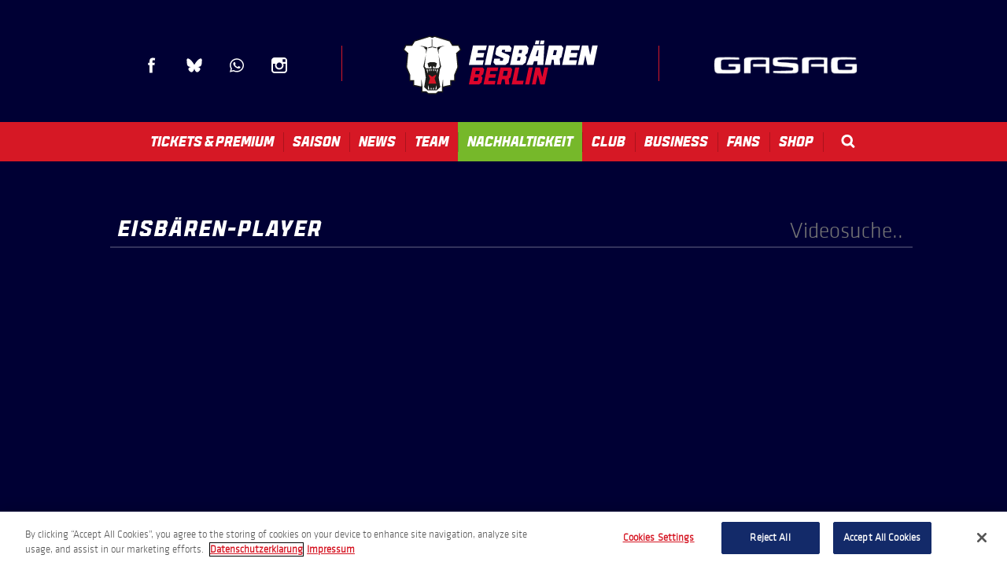

--- FILE ---
content_type: text/html; charset=UTF-8
request_url: https://www.eisbaeren.de/multimedia/detail/eisb-ren-highlight--blake-parlett?offset=23&id=565&context=all
body_size: 11553
content:
<!doctype html>
<!--[if lt IE 7 ]><html lang="de" class="no-js ie6 ie"><![endif]-->
<!--[if IE 7 ]><html lang="de" class="no-js ie7 ie"><![endif]-->
<!--[if (gt IE 9)|!(IE)]><!-->
<html lang="de" class="no-js">
<!--<![endif]-->

<head>
    <script>
    if ( /*@cc_on!@*/ false) {
        document.documentElement.className += ' ie10';
    }
    //detect ie11 by CSS Capability Testing
    if ('msTextCombineHorizontal' != undefined) {

        //add class if userAgent isn't Chrome or Safari
        var ua = navigator.userAgent;
        var chromesafari_check = new RegExp("Safari");
        if (chromesafari_check.exec(ua) != null) {
            var isMSIE = false;
        } else {
            var isMSIE = true;
        }

        if (isMSIE) {
            document.documentElement.className += ' ie11';
        }
    }
    </script>
    <meta charset="utf-8">
    <meta http-equiv="X-UA-Compatible" content="IE=edge">
    <title>Video Gallery | Eisbären Berlin</title>

    
<meta name="author" content="Eisbären Berlin" />
		<meta property="og:title" content="Video Gallery | Eisbären Berlin" />
		<meta property="og:description" content="" />
		<meta property="og:type" content="website" />
		<meta property="og:url" content="https://www.eisbaeren.de/multimedia/detail/eisb-ren-highlight--blake-parlett" />
		<meta property="og:image:width" content="470"/>
		<meta property="og:image:height" content="310"/>
		<meta property="og:image" content="https://www.eisbaeren.de/assets/img/default_thumb.jpg" />
		<meta property="thumbnail" content="https://www.eisbaeren.de/assets/img/default_thumb.jpg" />
		<meta name="twitter:card" content="summary" />
		<meta name="twitter:site" content="@eisbaeren_b" />
		<meta name="twitter:title" content="Video Gallery | Eisbären Berlin" />
		<meta name="twitter:description" content="" />
		<meta name="twitter:image" content="https://www.eisbaeren.de/assets/img/default_thumb.jpg" />
		
		<meta name="viewport" content="width=1200" />


    <link rel="shortcut icon" href="/favicon.ico">
        <link rel="apple-touch-icon" href="/apple-touch-icon.png">
                				    <link rel="stylesheet" media="screen" href="https://www.eisbaeren.de/assets/production/65b4b3036c/css/style.css">
        
    <link rel="stylesheet" media="print" href="https://www.eisbaeren.de/assets/production/65b4b3036c/css/print.css">
        <script>
    var BASE_URL = "https://www.eisbaeren.de/";
    var APPLICATION_URL = "https://www.eisbaeren.de/";
    var S3_BUCKET = "eisbaeren";
    var SHOWTIME_TRANSLATION_ID = "deuDE";
    var FRAMEWORK_ASSETS_PATH = "91273917cc";
    var FRAMEWORK_JS_PATH = "";
    var FRAMEWORK_PATH_TO_JS = "";
    var SITE_S3_URL = "https://www.eisbaeren.de/assets/production/65b4b3036c/";
        var ADMIN_S3_URL = "/assets-showtime/production/9f38887ac5/";
        var _sf_startpt = (new Date()).getTime();
    </script>

        <script src="https://www.eisbaeren.de/assets/production/65b4b3036c/js/libs/modernizr-1.6.min.js"></script>
    
    
    <!-- OneTrust Cookies Consent Notice start for https://www.eisbaeren.de/ -->

<script type="text/javascript" src="https://cdn.cookielaw.org/consent/018fef27-e2f9-721e-a3c7-25028c2ee39d/OtAutoBlock.js" ></script>

<script src="https://cdn.cookielaw.org/scripttemplates/otSDKStub.js" charset="UTF-8" data-domain-script="018fef27-e2f9-721e-a3c7-25028c2ee39d"></script>
<script>
</script>
<!-- OneTrust Cookies Consent Notice end for https://www.eisbaeren.de/ -->
    <!-- Copyright (c) 2000-2023 etracker GmbH. All rights reserved. -->
<!-- This material may not be reproduced, displayed, modified or distributed -->
<!-- without the express prior written permission of the copyright holder. -->
<!-- etracker tracklet 5.0 -->
<script>
    // var et_pagename = "";
    // var et_areas = "";
    // var et_tval = 0;
    // var et_tsale = 0;
    // var et_tonr = "";
    // var et_basket = "";
    </script>
    <script id="_etLoader" charset="UTF-8" data-block-cookies="true" data-secure-code="5dV8xK" src="//code.etracker.com/code/e.js" async></script>
    <!-- etracker tracklet 5.0 end -->
            
    
    
<meta charset="UTF-8">
<meta property="og:image" content="https://www.eisbaeren.de/assets/img/default_thumb_322x322.jpg" />
<meta property="thumbnail" content="https://www.eisbaeren.de/assets/img/default_thumb_322x322.jpg" />
<meta name="viewport" content="width=device-width,initial-scale=1,maximum-scale=1">
<link rel="stylesheet" href="//releases.flowplayer.org/5.5.0/skin/minimalist.css">



	<style type="text/css">
		body{
			background-color:#000034;
		}
	</style>


<style type="text/css">

	.linkTextColor{color:#dddddd}.widgetBackgroundColor{background-color:#dddddd}.widgetHeaderColor{background-color:#dddddd}.widgetBorderColor{border:1px solid #dddddd} .accentColor{color:#dddddd}.primaryColor{color:#dddddd}.secondaryColor{color:#dddddd}.linkTextBackground{background-color:#dddddd}.accentBackground{background-color:#dddddd}.primaryBackground{background-color:#dddddd}.secondaryBackground{background-color:#dddddd}
			header .logo{
				/*width: px;*/
				/*height: px;*/
			}
			.logo {
				background: transparent url(https://www.eisbaeren.de/assets/img/240217_EBB_secondary-logo-2-c92b1f50f3.svg) no-repeat left top;
			}

	</style>

</head>


<body id="video_gallery" class="detail  ">
	<div id="container">
	<div class="floating_slider">
		
</div>

	<header>
		<div class="header_inner">
	<div class="social_icons">
		<ul>
			<li><span><a href="http://www.facebook.com/eisbaeren" class="facebook" title="Facebook" target="_blank">Facebook</a></span></li>
			<li><span><a href="https://bsky.app/profile/eisbaeren.de" class="blue-sky" title="Blue Sky" target="_blank">Blue Sky</a></span></li>
			<!-- <li><span><a href="https://plus.google.com/eisbarenberlin/posts" class="google_plus" title="Google Plus" target="_blank">Google Plus</a></span></li>

			<li><span><a href="https://www.snapchat.com/add/eisbaeren_bln" class="snapchat" title="snapchat" target="_blank">Snapchat</a></span></li> -->

			
			<!-- <li><span><a href="http://www.linkedin.com/company/ehc-eisb-ren-management-gmbh/" class="linkedin" title="LinkedIn" target="_blank">LinkedIn</a></span></li> -->
			<li><span><a href="https://www.whatsapp.com/channel/0029VaCTuoa3bbV0YEoxtW3q" class="whatsapp" title="WhatsApp" target="_blank">WhatsApp</a></span></li>
			<!-- <li><span><a href="http://eisbaerenberlin.tumblr.com" class="tumblr" title="Tumblr" target="_blank">Tumblr</a></span></li> -->
			<li><span><a href="http://instagram.com/eisbaerenberlin" class="instagram" title="Instagram" target="_blank">Instagram</a></span></li>
			
			<!-- <li><span><a href="https://soundcloud.com/user4769464" class="soundcloud" title="soundcloud" target="_blank">Soundcloud</a></span></li> -->

					</ul>
	</div>
	<div class="bar"></div>
	<div class="logo_wrapper">
	<div class="logo">
					<a href="https://www.eisbaeren.de/" title="Eisbären Berlin">Eisbären Berlin</a>
			</div>	
	<div class="logo_text">
		
					<a href="https://www.eisbaeren.de/" title="Eisbären Berlin">Eisbären Berlin</a>
			</div>
</div>	<div class="bar"></div>
	<div class="clearfix toolbar">
		<div class="header_sponsor"></div>
	</div>

</div>

<nav class="">
	<div class="nav-trigger">
		<span id="bars"><i></i></span> <span class="nav-name">Menu</span>
	</div>
	<ul>
																				<li class="page_1  ">
					<a href="https://www.eisbaeren.de/home" class="page_1">Home</a>											<div class="sub">
							<div class="sub_inner">
								<ul>
									<li class="subnav_nav">
										<ul id="subnav_content_1">
											
											<li>
												<a href="https://www.eisbaeren.de/home/eisbaeren_newsletter" class="page_367">Newsletter Anmeldung</a>											</li>

																					</ul>
									</li>

																	</ul>
							</div>
						</div>
									</li>
																							<li class="page_4  ">
					<a href="https://www.eisbaeren.de/tickets" class="page_4">Tickets & Premium</a>											<div class="sub">
							<div class="sub_inner">
								<ul>
									<li class="subnav_nav">
										<ul id="subnav_content_4">
											
											<li>
												<a href="https://www.ticket-onlineshop.com/ols/ehc/?etcc_cu=onsite&etcc_cmp_onsite=Einzeltickets&etcc_med_onsite=WebsiteDropDown" class="gh_page page_17 gh_page_redirect page_17" rel="external" target="_blank">Einzeltickets</a>											</li>

											
											<li>
												<a href="https://www.eisbaeren.de/tickets/dauerkarten" class="page_341">Dauerkarten</a>											</li>

											
											<li>
												<a href="https://www.eisbaeren.de/tickets/hospitality" class="page_50">Premium & VIP</a>											</li>

											
											<li>
												<a href="https://www.eisbaeren.de/tickets/gruppenangebote" class="page_23">Gruppenangebote</a>											</li>

											
											<li>
												<a href="https://www.eisbaeren.de/tickets/warrior-icebox" class="page_587">Warrior Icebox</a>											</li>

											
											<li>
												<a href="https://www.eisbaeren.de/tickets/polar-lounge" class="page_447">Polar Lounge</a>											</li>

											
											<li>
												<a href="https://www.eisbaeren.de/tickets/sportsbar" class="page_615">Sportsbar</a>											</li>

											
											<li>
												<a href="https://www.eisbaeren.de/tickets/gutscheine" class="page_484">Gutscheine</a>											</li>

											
											<li>
												<a href="https://www.eventimsports.de/ols/ehcsupp" class="gh_page page_240 gh_page_redirect page_240" rel="external" target="_blank">Club 1954</a>											</li>

											
											<li>
												<a href="https://www.eisbaeren.de/tickets/uber-arena" class="page_24">Anfahrt</br>Uber Arena</a>											</li>

											
											<li>
												<a href="https://www.eisbaeren.de/tickets/gaestefans" class="page_25">Gästefans</a>											</li>

											
											<li>
												<a href="https://www.eisbaeren.de/tickets/informationen-zu-auswaertstickets-202324" class="page_396">Auswärtstickets</a>											</li>

											
											<li>
												<a href="https://www.eisbaeren.de/tickets/auswaerts" class="page_440">Auswärts mit der Bahn</a>											</li>

																					</ul>
									</li>

									<li class='subnav_content subnav_eventswidget' ></li><li class="subnav_content block1">
<h2>Spielplan</h2>
		<ul>
														<li>
				<h3>23.01.2026				19:30  Uhr</h3>
				<ul>

													<li>Eisbären Berlin <span class="vs_delimiter">vs</span></li>
							<li>ERC Ingolstadt</li>						<li>
							<a href="https://www.ticket-onlineshop.com/ols/ehc/de/ek/channel/shop/areaplan/venue/event/590778?etcc_cu=onsite&etcc_cmp_onsite=EBB_2301&etcc_med_onsite=Spielplan"  target="_blank">Tickets</a>						</li>
				</ul>
			</li>
														<li>
				<h3>25.01.2026				16:30  Uhr</h3>
				<ul>

						<li>Löwen Frankfurt</li>							<li><span class="vs_delimiter">vs</span>
							Eisbären Berlin</li>
													<li>
													</li>
				</ul>
			</li>
			</ul>
</li><li></li><li class='subnav_content subnav_promotionswidget' ><div class="nav_spot_list_image_text_grid" data-width="3" ><h2>List</h2></div></li>								</ul>
							</div>
						</div>
									</li>
																							<li class="page_5  ">
					<a href="https://www.eisbaeren.de/spielplan-tabelle/spielplan" class="page_5">Saison</a>											<div class="sub">
							<div class="sub_inner">
								<ul>
									<li class="subnav_nav">
										<ul id="subnav_content_5">
											
											<li>
												<a href="https://www.eisbaeren.de/spielplan-tabelle/spielplan" class="page_12">Spielplan</a>											</li>

											
											<li>
												<a href="https://www.eisbaeren.de/spielplan-tabelle/ergebnisse" class="page_13">Ergebnisse</a>											</li>

											
											<li>
												<a href="https://www.eisbaeren.de/spielplan-tabelle/tabelle" class="page_14">Tabelle</a>											</li>

											
											<li>
												<a href="https://www.eisbaeren.de/spielplan-tabelle/digitaler-spielplan" class="page_565">Handy-Spielplan</a>											</li>

																					</ul>
									</li>

									<li class='subnav_content subnav_eventswidget' ></li><li class="subnav_content block1">
<h2>Spielplan</h2>
		<ul>
														<li>
				<h3>23.01.2026				19:30  Uhr</h3>
				<ul>

													<li>Eisbären Berlin <span class="vs_delimiter">vs</span></li>
							<li>ERC Ingolstadt</li>						<li>
							<a href="https://www.ticket-onlineshop.com/ols/ehc/de/ek/channel/shop/areaplan/venue/event/590778?etcc_cu=onsite&etcc_cmp_onsite=EBB_2301&etcc_med_onsite=Spielplan"  target="_blank">Tickets</a>						</li>
				</ul>
			</li>
														<li>
				<h3>25.01.2026				16:30  Uhr</h3>
				<ul>

						<li>Löwen Frankfurt</li>							<li><span class="vs_delimiter">vs</span>
							Eisbären Berlin</li>
													<li>
													</li>
				</ul>
			</li>
			</ul>
</li><li class="subnav_content block2">
	<h2>Alle Ergebnisse</h2>
					<ul>
																							<li>
					<h3>18.01.2026					 	 					 </h3>
					<ul>
						<li><div class="text1">Grizzlys Wolfsburg</div><div class="text2">5</div></li>							<li><div class="text1"><span class="vs_delimiter">vs</span>
							Eisbären Berlin</div><div class="text2">2</div></li>
							
					</ul>
				</li>
																							<li>
					<h3>15.01.2026					 	 					 </h3>
					<ul>
						<li><div class="text1">Schwenninger Wild Wings</div><div class="text2">3</div></li>							<li><div class="text1"><span class="vs_delimiter">vs</span>
							Eisbären Berlin</div><div class="text2">5</div></li>
							
					</ul>
				</li>
					</ul>
	</li><li class="subnav_content block3 standings_nav">
	<h2><div class="text1">#</div>
		<div class="text2">Mannschaft</div>
		<div class="text3">SP</div>
		<div class="text4">GP</div>
	</h2>
</li>
<li></li>								</ul>
							</div>
						</div>
									</li>
																							<li class="page_6  ">
					<a href="https://www.eisbaeren.de/aktuelle-nachrichten" class="page_6">News</a>											<div class="sub">
							<div class="sub_inner">
								<ul>
									<li class="subnav_nav">
										<ul id="subnav_content_6">
											
											<li>
												<a href="https://www.eisbaeren.de/aktuelle-nachrichten" class="page_48">Aktuelle Nachrichten</a>											</li>

											
											<li>
												<a href="https://www.eisbaeren.de/aktuelle-nachrichten/trainingszeiten" class="page_26">Trainingszeiten</a>											</li>

											
											<li>
												<a href="https://www.eisbaeren.de/aktuelle-nachrichten/liveticker" class="page_27">Liveticker</a>											</li>

											
											<li>
												<a href="https://www.eisbaeren.de/home/newsletter" class="page_353">Newsletter Anmeldung</a>											</li>

											
											<li>
												<a href="https://eisbaeren.iheft.de/" class="gh_page page_568 gh_page_redirect page_568" rel="external" target="_blank">Digitales Spieltagsheft</a>											</li>

																					</ul>
									</li>

									<li class='subnav_content subnav_news_recent' ><h2>Aktuelle Nachrichten</h2><div><strong>Testspiel in Wolfsburg</strong></div><p>Nach dem Ausw&auml;rtsspiel der Eisb&auml;ren Berlin bei den Augsburger Panthern am Dienstag, den 27. Januar startet die Olympia-Pause der PENNY DEL. Aufgrund der Olympischen Winterspiele 2026 unterbricht&#8230;<br><a href="https://www.eisbaeren.de/news/detail/testspiel-in-wolfsburg" class="more">Weiterlesen</a></p></li><li class='subnav_content subnav_instagram' ></li><li class='subnav_content subnav_promotionswidget' ><div class="nav_spot_list_image_text_grid" data-width="2" ><h2>List</h2><div><a href="https://www.eisbaeren.de/"><img src="https://www.eisbaeren.de/assets/img/251121_GS_OEFFNUNGSZEITEN-a1f79c0c24.png" alt="" /></a><p>
</p> </div></div></li>								</ul>
							</div>
						</div>
									</li>
																							<li class="page_7  ">
					<a href="https://www.eisbaeren.de/team" class="page_7">Team</a>											<div class="sub">
							<div class="sub_inner">
								<ul>
									<li class="subnav_nav">
										<ul id="subnav_content_7">
											
											<li>
												<a href="https://www.eisbaeren.de/players" class="page_64">Spieler</a>											</li>

											
											<li>
												<a href="https://www.eisbaeren.de/team/sportliche-leitung" class="page_65">Sportliche Leitung</a>											</li>

											
											<li>
												<a href="https://www.eisbaeren.de/team/trainer" class="page_125">Trainer</a>											</li>

											
											<li>
												<a href="https://www.eisbaeren.de/team/betreuer" class="page_66">Betreuer</a>											</li>

											
											<li>
												<a href="https://www.eisbaeren.de/team/im-stillen-gedenken" class="page_611">Im stillen Gedenken</a>											</li>

																					</ul>
									</li>

									<li class='subnav_content subnav_roster' ><div class="clearfix"><h2>Torwart</h2><ul><li><strong>1 </strong> <a href="/players/detail/stettmer">Jonas Stettmer</a></li><li><strong>30 </strong> <a href="/players/detail/hildebrand">Jake Hildebrand</a></li><li><strong>35 </strong> <a href="/players/detail/brandt">Anton Brandt</a></li><li><strong>73 </strong> <a href="/players/detail/neisse">Lennart Neiße</a></li></ul></div><div class="clearfix"><h2>Verteidiger</h2><ul><li><strong>4 </strong> <a href="/players/detail/smith">Adam Smith</a></li><li><strong>5 </strong> <a href="/players/detail/reinke">Mitch Reinke</a></li><li><strong>6 </strong> <a href="/players/detail/wissmann">Kai Wissmann</a></li><li><strong>12 </strong> <a href="/players/detail/eric-mik">Eric Mik</a></li><li><strong>18 </strong> <a href="/players/detail/jonas-mueller">Jonas Müller</a></li><li><strong>40 </strong> <a href="/players/detail/geibel">Korbinian Geibel</a></li><li><strong>56 </strong> <a href="/players/detail/niemelaeinen">Markus Niemeläinen</a></li><li><strong>74 </strong> <a href="/players/detail/lancaster">Les Lancaster</a></li><li><strong>75 </strong> <a href="/players/detail/panocha">Norwin Panocha</a></li><li><strong>83 </strong> <a href="/players/detail/kretzschmar">Moritz Kretzschmar</a></li></ul></div><div class="clearfix"><h2>Stürmer</h2><ul><li><strong>9 </strong> <a href="/players/detail/er">Ty Ronning</a></li><li><strong>10 </strong> <a href="/players/detail/bergmann">Lean Bergmann</a></li><li><strong>13 </strong> <a href="/players/detail/khodorenko">Patrick Khodorenko</a></li><li><strong>17 </strong> <a href="/players/detail/jean-sebastien_dea">Jean-Sébastien Dea</a></li><li><strong>21 </strong> <a href="/players/detail/wiederer">Manuel Wiederer</a></li><li><strong>23 </strong> <a href="/players/detail/byron">Blaine Byron</a></li><li><strong>33 </strong> <a href="/players/detail/leden">Matěj Leden</a></li><li><strong>37 </strong> <a href="/players/detail/vikingstad">Markus Vikingstad</a></li><li><strong>38 </strong> <a href="/players/detail/veilleux">Yannick Veilleux</a></li><li><strong>43 </strong> <a href="/players/detail/eder-a">Andreas Eder</a></li><li><strong>52 </strong> <a href="/players/detail/nieleck">Lennard Nieleck</a></li></ul><ul><li><strong>77 </strong> <a href="/players/detail/eric-hoerdler">Eric Hördler</a></li><li><strong>92 </strong> <a href="/players/detail/marcel-noebls">Marcel Noebels</a></li><li><strong>93 </strong> <a href="/players/detail/pfoederl">Leonhard Pföderl</a></li><li><strong>94 </strong> <a href="/players/detail/kirk">Liam Kirk</a></li><li><strong>95 </strong> <a href="/players/detail/tiffels">Frederik Tiffels</a></li></ul></div></li>								</ul>
							</div>
						</div>
									</li>
																							<li class="page_553   is-green">
					<a href="https://www.eisbaeren.de/nachhaltigkeit" class="page_553">Nachhaltigkeit</a>											<div class="sub">
							<div class="sub_inner">
								<ul>
									<li class="subnav_nav">
										<ul id="subnav_content_553">
											
											<li>
												<a href="https://www.eisbaeren.de/nachhaltigkeit/nachhaltigkeits-news" class="page_555">Nachhaltigkeits-News</a>											</li>

											
											<li>
												<a href="https://www.uber-arena.de/csr-nachhaltigkeit" class="gh_page page_556 gh_page_redirect page_556" rel="external" target="_blank">AEG-Nachhaltigkeit</a>											</li>

											
											<li>
												<a href="https://www.del4.de/" class="gh_page page_557 gh_page_redirect page_557" rel="external" target="_blank">DEL-Nachhaltigkeit</a>											</li>

											
											<li>
												<a href="https://www.gasag.de/magazin/nachhaltig?page=1" class="gh_page page_558 gh_page_redirect page_558" rel="external" target="_blank">GASAG-Nachhaltigkeit</a>											</li>

																					</ul>
									</li>

									<li class='subnav_content subnav_promotionswidget' ><div class="nav_spot_list" data-width="2" ><h2>Menü</h2><div><a href="https://www.eisbaeren.de/"><img src="https://www.eisbaeren.de/assets/img/230801_240x105_nachhaltigkeit2-7a3f8e2bf8.png" alt="" /></a><p>Unser Nachhaltigkeits-Logo
</p> </div></div></li>								</ul>
							</div>
						</div>
									</li>
																							<li class="page_9  ">
					<a href="https://www.eisbaeren.de/club/geschichte" class="page_9">Club</a>											<div class="sub">
							<div class="sub_inner">
								<ul>
									<li class="subnav_nav">
										<ul id="subnav_content_9">
											
											<li>
												<a href="https://www.eisbaeren.de/club/geschichte" class="page_30">Geschichte</a>											</li>

											
											<li>
												<a href="https://www.eisbaeren.de/club/geschaeftsstelle" class="page_31">Geschäftsstelle</a>											</li>

											
											<li>
												<a href="https://www.eisbaeren.de/club/charity" class="page_369">Charity</a>											</li>

											
											<li>
												<a href="https://www.eisbaeren.de/club/club1954" class="page_33">CLUB 1954</a>											</li>

											
											<li>
												<a href="https://www.eisbaeren.de/club/eisbaeren-juniors" class="page_34">Eisbären Juniors</a>											</li>

											
											<li>
												<a href="https://www.eisbaeren.de/club/kontakt" class="page_35">Kontakt</a>											</li>

											
											<li>
												<a href="https://www.eisbaeren.de/club/jobs" class="page_155">Jobs</a>											</li>

											
											<li>
												<a href="https://www.eisbaeren.de/multimedia" class="page_559">Eisbaeren-TV-Übersicht</a>											</li>

											
											<li>
												<a href="https://www.eisbaeren.de/club/die-eisbaeren-bei-magentasport-1" class="page_560">Die Eisbären bei Magenta Sport</a>											</li>

																					</ul>
									</li>

									<li class='subnav_content subnav_textarea' ><div class="textarea_subnav"><h4>Anschrift</h4>

<p>EHC Eisb&auml;ren Management GmbH<br />
Uber Platz 2<br />
10243 Berlin</p>

<p><strong>Tel: 030 / 97 18 40 40</strong></p>
<!--<p>Montag bis Donnerstag<br />
10:00 - 13:00 Uhr<br />
<strong>Tickethotline:<br />
030 / 97 18 40 40</strong></p>--></div></li><li class='subnav_content subnav_link' ><h2>Uber Arena</h2><ul class="linked_list"><li><a href="https://www.uber-arena.de/events-tickets"  target="_blank">Veranstaltungen</a></li><li><a href="https://www.uber-arena.de/events-tickets/vorverkaufsstelle"  target="_blank">Vorverkaufsstelle</a></li><li><a href="https://www.uber-arena.de/mediabox"  target="_blank">Mediabox</a></li><li><a href="https://www.eisbaeren.de/tickets/uber-arena">Anfahrt</a></li><li><a href="https://www.uber-arena.de/hotels"  target="_blank">Hotel</a></li><li><a href="https://www.uber-arena.de/engagement"  target="_blank">Engagement</a></li></ul></li><li class='subnav_content subnav_link' ><h2>Der Club</h2><ul class="linked_list"><li><a href="https://www.eisbaeren.de/team">Das Eisbären-Team</a></li><li><a href="https://www.eisbaeren.de/club/geschichte">Erfolge</a></li><li><a href="https://www.eisbaeren.de/aktuelle-nachrichten/trainingszeiten">Trainingszeiten</a></li><li><a href="https://www.eisbaeren-shop.de/"  target="_blank">Merchandising</a></li><li><a href="https://www.eisbaeren.de/home/newsletter">Newsletter</a></li></ul></li>								</ul>
							</div>
						</div>
									</li>
																							<li class="page_32  ">
					<a href="https://www.eisbaeren.de/partner" class="page_32">Business</a>											<div class="sub">
							<div class="sub_inner">
								<ul>
									<li class="subnav_nav">
										<ul id="subnav_content_32">
											
											<li>
												<a href="https://www.eisbaeren.de/partner/hauptsponsor" class="page_331">Hauptsponsor</a>											</li>

											
											<li>
												<a href="https://www.eisbaeren.de/partner" class="page_333">Partner</a>											</li>

											
											<li>
												<a href="https://www.eisbaeren.de/partner/sponsorenteam" class="page_344">Sponsorenteam</a>											</li>

											
											<li>
												<a href="https://www.eisbaeren.de/home/partnerships" class="page_409">Partner werden</a>											</li>

											
											<li>
												<a href="https://www.eisbaeren.de/tickets/ei-promotion" class="page_596">Ei-Promotion</a>											</li>

																					</ul>
									</li>

									<li class='subnav_content subnav_textarea' ><div class="textarea_subnav"><h4>Kontakt</h4>

<p><strong>Nico Pyka</strong><br />
Senior Director Partnerships &amp; Sales<br />
Tel.: +49 30 97 18 40 46<br />
E-Mail: <a href="mailto:n.pyka@eisbaeren.de">n.pyka@eisbaeren.de</a></p>
</div></li><li class='subnav_content subnav_textarea' ><div class="textarea_subnav"><h4>Kontakt</h4>
<p><strong>Paul Sch&uuml;&szlig;ler</strong><br />
Manager Sponsorship Sales<br />
Tel.: +49 30 97 18 40 25<br />
E-Mail: <a href="mailto:p.schuessler@eisbaeren.de">p.schuessler@eisbaeren.de</a></p>

<p><strong>Dominik Mainka</strong><br />
Manager Sponsorship Sales<br />
Tel.: +49 30 97 18 40 14<br />
E-Mail: <a href="mailto:d.mainka@eisbaeren.de">d.mainka@eisbaeren.de</a></p>
</div></li><li class='subnav_content subnav_promotionswidget' ><div class="nav_spot_list" data-width="2" ><h2>Ansprechpartner</h2><div><a href="https://www.eisbaeren.de/home/partnerships"><img src="https://www.eisbaeren.de/assets/img/240708_240x105_GP_WILLKOMMEN-ecd1b28aab.png" alt="" /></a><p>Jetzt Partner werden!&nbsp;
</p> </div></div></li>								</ul>
							</div>
						</div>
									</li>
																							<li class="page_10  ">
					<a href="https://www.eisbaeren.de/fans/fanwettbewerbe" class="page_10">Fans</a>											<div class="sub">
							<div class="sub_inner">
								<ul>
									<li class="subnav_nav">
										<ul id="subnav_content_10">
											
											<li>
												<a href="https://www.eisbaeren.de/fans/eisbaeren-social-media" class="page_576">Eisbären-Social Media</a>											</li>

											
											<li>
												<a href="https://www.eisbaeren.de/fans/eisbaeren-kids-club" class="page_37">Eisbären Kids Club</a>											</li>

											
											<li>
												<a href="https://www.eisbaeren.de/fans/fanwettbewerbe" class="page_206">Fanwettbewerbe</a>											</li>

											
											<li>
												<a href="https://www.eisbaeren.de/fans/pausenspiele" class="page_410">Pausenspiele</a>											</li>

											
											<li>
												<a href="https://www.eisbaeren.de/fans/fanmittler" class="page_451">FanMittler</a>											</li>

											
											<li>
												<a href="https://www.twitch.tv/shutoutradio" class="gh_page page_566 gh_page_redirect page_566" rel="external" target="_blank">Eisbärenradio</a>											</li>

											
											<li>
												<a href="https://www.ebay.de/usr/ehc_eisbaeren_management_gmbh" class="gh_page page_562 gh_page_redirect page_562" rel="external" target="_blank">Eisbären-Auktionen</a>											</li>

											
											<li>
												<a href="https://www.eisbaeren.de/assets/doc/240919_Stadionguide_2024-2025-d5d54d6107.pdf" class="gh_page page_590 gh_page_redirect page_590" rel="external" target="_blank">Stadionguide</br>2024-25</a>											</li>

																					</ul>
									</li>

									<li class='subnav_content subnav_news_fan' ></li><li class='subnav_content subnav_textarea' ><div class="textarea_subnav"><h4>Fan-Kontakt</h4>

<p><strong>Holger &quot;Holli&quot; Wende</strong><br />
Fanbeauftragter<br />
Tel.: +49 151 56158990<br />
E-Mail: <a href="mailto:h.wende@eisbaeren.de">h.wende@eisbaeren.de</a></p>

<p><strong>Florian &quot;Flo&quot; Eckart</strong><br />
Fanbetreuer<br />
Tel.: +49 172 2463569<br />
E-Mail: <a href="mailto:f.eckart@eisbaeren.de">f.eckart@eisbaeren.de</a></p>
</div></li><li class='subnav_content subnav_promotionswidget' ><div class="nav_spot_list" data-width="3" ><h2>Eisbären Kids Club / Bully#01</h2><div><a href="https://www.eisbaeren.de/fans/eisbaeren-kids-club"><img src="https://www.eisbaeren.de/assets/img/240625_240x105_KIDS-CLUB-8984827e63.png" alt="" /></a><p></p> </div><div><a href="https://www.eisbaeren.de/fans/bully01"><img src="https://www.eisbaeren.de/assets/img/240625_240x105_BULLY01-c3619142e9.png" alt="" /></a><p></p> </div></div></li><li class='subnav_content subnav_promotionswidget' ><div class="nav_spot_list_image_only_grid" data-width="2" ><h2>Live</h2><div><a href="https://www.eisbaeren.de/aktuelle-nachrichten/liveticker"><img src="https://www.eisbaeren.de/assets/img/240624_170x100_LIVETICKER-f8897abe7d.png" alt="" /></a><p></p> </div><div><a href="https://www.hockeyweb.de"  target="_blank"><img src="https://www.eisbaeren.de/assets/img/240821_170x100_Hockeyweb-eb28b7e304.png" alt="" /></a><p></p> </div></div></li>								</ul>
							</div>
						</div>
									</li>
																							<li class="page_11  ">
					<a href="https://www.eisbaeren.de/shop" class="page_11">Shop</a>											<div class="sub">
							<div class="sub_inner">
								<ul>
									<li class="subnav_nav">
										<ul id="subnav_content_11">
											
											<li>
												<a href="http://www.eisbaeren-shop.de" class="gh_page page_40 gh_page_redirect page_40" rel="external" target="_blank">Eisbären-Fanartikel</a>											</li>

											
											<li>
												<a href="https://www.eisbaeren.de/shop/der-fanshop-in-berlin" class="page_42">Die Fanshops</br>in Berlin</a>											</li>

																					</ul>
									</li>

									<li class='subnav_content subnav_promotionswidget' ><div class="nav_spot_list_image_text_grid" data-width="2" ><h2>List</h2><div><a href="https://www.eisbaeren-strom.de/?utm_source=eisbaeren&utm_medium=koop&utm_campaign=0724_eisbaeren_shopteaser&utm_term=&utm_content=eisbaeren_shopteaser"  target="_blank"><img src="https://www.eisbaeren.de/assets/img/240726_Teaser_Shop_EHC_website-d6672e6ab4.jpg" alt="" /></a><p>Jetzt Fan-Geschenk und Siegerbonus sichern.
</p> </div><div><a href="https://www.eisbaeren-shop.de"  target="_blank"><img src="https://www.eisbaeren.de/assets/img/240708_240x105_ONLINESHOP-56860dc89b.png" alt="" /></a><p>Der offizielle Onlineshop f&uuml;r Eisb&auml;ren-Fanartikel...
</p> </div><div><a href="https://www.eisbaeren.de/shop"><img src="https://www.eisbaeren.de/assets/img/240708_240x105_TEAMSTORE-dbd80c4695.png" alt="" /></a><p>Montag bis Sonntag: 10 - 19 Uhr
</p> </div></div></li>								</ul>
							</div>
						</div>
									</li>
							<li class="nav_search_li">
			<div class="nav_search_wrapper"><a class="nav_search" href="/search" title="search">Search</a></div>
			<div class="sub">
				<div class="sub_inner">
					<div class="search_extended">
						<form action="https://www.eisbaeren.de/search" id="cse-search-box">
	<div>
		<input type="text" name="term" size="31" placeholder="Suche..."/>
		<button type="submit">Los</button>
	</div>
</form>					</div>
				</div>
			</div>
		</li>
	</ul>
	<div class="nav_backdrop">
	</div>
</nav>	</header>
	
			<div id="layout">
			<div id="content" class="clearfix">
				<div class="masonry">
	<div class="full players_list">
		<div class="full_column">
			<h2 class="content_item layout_title_white" data-width="3">
				Eisbären-Player				<span class="search_videos">
					<form action="/multimedia/search">
						<input name="q" type="text" placeholder="Videosuche..">

					</form>
				</span>
			</h2>

			<div class="masonry_wrapper clearfix">
									<div class="slide content_item  video_container" >
						<div class="label">
							Eisbären-Highlight: Blake Parlett						</div>
													<iframe class="youtube_player" src="https://www.youtube.com/embed/W-NWDzpF0jc" width='100%' height='418px' border="0"></iframe>
											</div>
					<div class="widget_inner" style="opacity:1;">
						<p><p>Das dritte Saisontor von Blake Parlett war gleichzeitig das spielentscheidende Tor beim 3:1-Heimsieg der Eisb&auml;ren gegen Iserlohn. Und, es war ein Powerplaytreffer...</p>
</p>
					</div>
				
				<a name="video_list"></a>

				<div class="category_list video_nav">
				
					<div class="nav">
						<ul>
						<li class=" ">
							<a href="/multimedia" class="nav_list ">
								Alle Videos
							</a>
						</li>
							<li class=" ">
								<a href="/multimedia/category/highlights" class="nav_list ">
									Highlights
								</a>
							</li>
							<li class=" ">
								<a href="/multimedia/category/spielberichte" class="nav_list ">
									Spielberichte
								</a>
							</li>
							<li class=" ">
								<a href="/multimedia/category/speieler" class="nav_list ">
									Spieler
								</a>
							</li>
							<li class=" ">
								<a href="/multimedia/category/interviews" class="nav_list ">
									Interviews
								</a>
							</li>
							<li class=" ">
								<a href="/multimedia/category/spots" class="nav_list ">
									Spots
								</a>
							</li>
							<li class=" ">
								<a href="/multimedia/category/pressekonferenz" class="nav_list ">
									Pressekonferenz
								</a>
							</li>
						</ul>
					</div>
				</div>

				<div class="col5of5 content_item media_item ">
	<div class="widget_inner noBleed">
		<div class="thumb">
			<a href="/multimedia/detail/eisb-ren-highlight--nick-petersen?offset=23&id=646&context=all">
				<img src="https://www.eisbaeren.de/assets/img/Bildschirmfoto-2018-04-06-um-15.35.01-3c9fc14eb6.t.png"/>			</a>
		</div>
		<div class="info">
			<a href="/multimedia/detail/eisb-ren-highlight--nick-petersen?offset=23&id=646&context=all">
				Eisbären-Highlight: Nick Petersen			</a>
		</div>
	</div>
</div><div class="col5of5 content_item media_item ">
	<div class="widget_inner noBleed">
		<div class="thumb">
			<a href="/multimedia/detail/eisb-ren-berlin---thomas-sabo-ice-tigers--02-04-18--pk?offset=23&id=645&context=all">
				<img src="https://www.eisbaeren.de/assets/img/Bildschirmfoto-2018-04-03-um-11.17.17-a5663241b1.t.png"/>			</a>
		</div>
		<div class="info">
			<a href="/multimedia/detail/eisb-ren-berlin---thomas-sabo-ice-tigers--02-04-18--pk?offset=23&id=645&context=all">
				Eisbären Berlin - Thomas Sabo Ice Tigers, 02.04.18, PK			</a>
		</div>
	</div>
</div><div class="col5of5 content_item media_item ">
	<div class="widget_inner noBleed">
		<div class="thumb">
			<a href="/multimedia/detail/eisb-ren-berlin---thomas-sabo-ice-tigers--02-04-18--baxmann?offset=23&id=644&context=all">
				<img src="https://www.eisbaeren.de/assets/img/180402_Baxmann-bfcacabfb6.t.jpg"/>			</a>
		</div>
		<div class="info">
			<a href="/multimedia/detail/eisb-ren-berlin---thomas-sabo-ice-tigers--02-04-18--baxmann?offset=23&id=644&context=all">
				Eisbären Berlin - Thomas Sabo Ice Tigers, 02.04.18, Baxmann			</a>
		</div>
	</div>
</div><div class="col5of5 content_item media_item ">
	<div class="widget_inner noBleed">
		<div class="thumb">
			<a href="/multimedia/detail/eisb-ren-berlin---thomas-sabo-ice-tigers--02-04-18--petersen?offset=23&id=643&context=all">
				<img src="https://www.eisbaeren.de/assets/img/180402_Petersen-5484a20bdc.t.jpg"/>			</a>
		</div>
		<div class="info">
			<a href="/multimedia/detail/eisb-ren-berlin---thomas-sabo-ice-tigers--02-04-18--petersen?offset=23&id=643&context=all">
				Eisbären Berlin - Thomas Sabo Ice Tigers, 02.04.18, Petersen			</a>
		</div>
	</div>
</div><div class="col5of5 content_item media_item ">
	<div class="widget_inner noBleed">
		<div class="thumb">
			<a href="/multimedia/detail/eisb-ren-highlight--petri-vehanen?offset=23&id=642&context=all">
				<img src="https://www.eisbaeren.de/assets/img/Bildschirmfoto-2018-04-03-um-10.45.26-7f8e5af04e.t.png"/>			</a>
		</div>
		<div class="info">
			<a href="/multimedia/detail/eisb-ren-highlight--petri-vehanen?offset=23&id=642&context=all">
				Eisbären-Highlight: Petri Vehanen			</a>
		</div>
	</div>
</div><div class="col5of5 content_item media_item ">
	<div class="widget_inner noBleed">
		<div class="thumb">
			<a href="/multimedia/detail/im-kurzinterview--jens-baxmann?offset=23&id=641&context=all">
				<img src="https://www.eisbaeren.de/assets/img/Bildschirmfoto-2018-04-03-um-10.40.22-5ddb139cbb.t.png"/>			</a>
		</div>
		<div class="info">
			<a href="/multimedia/detail/im-kurzinterview--jens-baxmann?offset=23&id=641&context=all">
				Im Kurzinterview: Jens Baxmann			</a>
		</div>
	</div>
</div><div class="col5of5 content_item media_item ">
	<div class="widget_inner noBleed">
		<div class="thumb">
			<a href="/multimedia/detail/eisb-ren-highlight--louis-marc-aubry?offset=23&id=640&context=all">
				<img src="https://www.eisbaeren.de/assets/img/Bildschirmfoto-2018-04-03-um-10.32.15-6737165fa5.t.png"/>			</a>
		</div>
		<div class="info">
			<a href="/multimedia/detail/eisb-ren-highlight--louis-marc-aubry?offset=23&id=640&context=all">
				Eisbären-Highlight: Louis-Marc Aubry			</a>
		</div>
	</div>
</div><div class="col5of5 content_item media_item ">
	<div class="widget_inner noBleed">
		<div class="thumb">
			<a href="/multimedia/detail/eisb-ren-berlin---thomas-sabo-ice-tigers--hf1---29-03-18--pk?offset=23&id=639&context=all">
				<img src="https://www.eisbaeren.de/assets/img/180329_PK-94ec21f9e5.t.jpg"/>			</a>
		</div>
		<div class="info">
			<a href="/multimedia/detail/eisb-ren-berlin---thomas-sabo-ice-tigers--hf1---29-03-18--pk?offset=23&id=639&context=all">
				Eisbären Berlin - Thomas Sabo Ice Tigers (HF1), 29.03.18, PK			</a>
		</div>
	</div>
</div><div class="col5of5 content_item media_item ">
	<div class="widget_inner noBleed">
		<div class="thumb">
			<a href="/multimedia/detail/eisb-ren-berlin---thomas-sabo-ice-tigers--29-03-18--hf1---oppenheimer?offset=23&id=638&context=all">
				<img src="https://www.eisbaeren.de/assets/img/180329_Oppenheimer-e4530d2bd5.t.jpg"/>			</a>
		</div>
		<div class="info">
			<a href="/multimedia/detail/eisb-ren-berlin---thomas-sabo-ice-tigers--29-03-18--hf1---oppenheimer?offset=23&id=638&context=all">
				Eisbären Berlin - Thomas Sabo Ice Tigers, 29.03.18 (HF1), Oppenheimer			</a>
		</div>
	</div>
</div><div class="col5of5 content_item media_item ">
	<div class="widget_inner noBleed">
		<div class="thumb">
			<a href="/multimedia/detail/eisb-ren-berlin---thomas-sabo-ice-tigers--29-03-18--hf1---jamie-macqueen?offset=23&id=637&context=all">
				<img src="https://www.eisbaeren.de/assets/img/180329_MacQueen-c5897d1a51.t.jpg"/>			</a>
		</div>
		<div class="info">
			<a href="/multimedia/detail/eisb-ren-berlin---thomas-sabo-ice-tigers--29-03-18--hf1---jamie-macqueen?offset=23&id=637&context=all">
				Eisbären Berlin - Thomas Sabo Ice Tigers, 29.03.18 (HF1), MacQueen			</a>
		</div>
	</div>
</div><div class="col5of5 content_item media_item ">
	<div class="widget_inner noBleed">
		<div class="thumb">
			<a href="/multimedia/detail/andr--rankel-im-eisb-ren-gespr-ch?offset=23&id=636&context=all">
				<img src="https://www.eisbaeren.de/assets/img/Bildschirmfoto-2018-03-31-um-10.04.57-da0fde7704.t.png"/>			</a>
		</div>
		<div class="info">
			<a href="/multimedia/detail/andr--rankel-im-eisb-ren-gespr-ch?offset=23&id=636&context=all">
				André Rankel im Eisbären-Gespräch			</a>
		</div>
	</div>
</div><div class="col5of5 content_item media_item ">
	<div class="widget_inner noBleed">
		<div class="thumb">
			<a href="/multimedia/detail/marco-sturm-im-eisb-ren-gespr-ch?offset=23&id=635&context=all">
				<img src="https://www.eisbaeren.de/assets/img/Bildschirmfoto-2018-03-31-um-09.57.34-51614adf02.t.png"/>			</a>
		</div>
		<div class="info">
			<a href="/multimedia/detail/marco-sturm-im-eisb-ren-gespr-ch?offset=23&id=635&context=all">
				Marco Sturm im Eisbären-Gespräch			</a>
		</div>
	</div>
</div><div class="col5of5 content_item media_item ">
	<div class="widget_inner noBleed">
		<div class="thumb">
			<a href="/multimedia/detail/eisb-ren-highlight--marcel-noebels?offset=23&id=634&context=all">
				<img src="https://www.eisbaeren.de/assets/img/Bildschirmfoto-2018-03-31-um-09.53.38-ab360d2bc5.t.png"/>			</a>
		</div>
		<div class="info">
			<a href="/multimedia/detail/eisb-ren-highlight--marcel-noebels?offset=23&id=634&context=all">
				Eisbären-Highlight: Marcel Noebels			</a>
		</div>
	</div>
</div><div class="col5of5 content_item media_item ">
	<div class="widget_inner noBleed">
		<div class="thumb">
			<a href="/multimedia/detail/eisb-ren-highlight--rihards-bukarts?offset=23&id=633&context=all">
				<img src="https://www.eisbaeren.de/assets/img/Bildschirmfoto-2018-03-26-um-09.29.10-60bd08440a.t.png"/>			</a>
		</div>
		<div class="info">
			<a href="/multimedia/detail/eisb-ren-highlight--rihards-bukarts?offset=23&id=633&context=all">
				Eisbären-Highlight: Rihards Bukarts			</a>
		</div>
	</div>
</div><div class="col5of5 content_item media_item ">
	<div class="widget_inner noBleed">
		<div class="thumb">
			<a href="/multimedia/detail/eisb-ren-berlin---grizzlys-wolfsburg--23-03-18--vf5---pk?offset=23&id=632&context=all">
				<img src="https://www.eisbaeren.de/assets/img/180323_PK-ba069cf413.t.jpg"/>			</a>
		</div>
		<div class="info">
			<a href="/multimedia/detail/eisb-ren-berlin---grizzlys-wolfsburg--23-03-18--vf5---pk?offset=23&id=632&context=all">
				Eisbären Berlin - Grizzlys Wolfsburg, 23.03.18 (VF5), PK			</a>
		</div>
	</div>
</div>
				<div class="paging video_paging">
					<div class="nav">
						<div class="record">
							Seite 24 von 66						</div>
						<div class="pages">
																								<a href="/multimedia/?offset=0#video_list">1</a>
																																	<a href="/multimedia/?offset=1#video_list">2</a>
																																	<a href="/multimedia/?offset=2#video_list">3</a>
																																	<a href="/multimedia/?offset=3#video_list">4</a>
																																	<a href="/multimedia/?offset=4#video_list">5</a>
																																	<a href="/multimedia/?offset=5#video_list">6</a>
																																	<a href="/multimedia/?offset=6#video_list">7</a>
																																	<a href="/multimedia/?offset=7#video_list">8</a>
																																	<a href="/multimedia/?offset=8#video_list">9</a>
																																	<a href="/multimedia/?offset=9#video_list">10</a>
																																	<a href="/multimedia/?offset=10#video_list">11</a>
																																	<a href="/multimedia/?offset=11#video_list">12</a>
																																	<a href="/multimedia/?offset=12#video_list">13</a>
																																	<a href="/multimedia/?offset=13#video_list">14</a>
																																	<a href="/multimedia/?offset=14#video_list">15</a>
																																	<a href="/multimedia/?offset=15#video_list">16</a>
																																	<a href="/multimedia/?offset=16#video_list">17</a>
																																	<a href="/multimedia/?offset=17#video_list">18</a>
																																	<a href="/multimedia/?offset=18#video_list">19</a>
																																	<a href="/multimedia/?offset=19#video_list">20</a>
																																	<a href="/multimedia/?offset=20#video_list">21</a>
																																	<a href="/multimedia/?offset=21#video_list">22</a>
																																	<a href="/multimedia/?offset=22#video_list">23</a>
																																	<strong>24</strong>
																																<a href="/multimedia/?offset=24#video_list">25</a>
																																	<a href="/multimedia/?offset=25#video_list">26</a>
																																	<a href="/multimedia/?offset=26#video_list">27</a>
																																	<a href="/multimedia/?offset=27#video_list">28</a>
																																	<a href="/multimedia/?offset=28#video_list">29</a>
																																	<a href="/multimedia/?offset=29#video_list">30</a>
																																	<a href="/multimedia/?offset=30#video_list">31</a>
																																	<a href="/multimedia/?offset=31#video_list">32</a>
																																	<a href="/multimedia/?offset=32#video_list">33</a>
																																	<a href="/multimedia/?offset=33#video_list">34</a>
																																	<a href="/multimedia/?offset=34#video_list">35</a>
																																	<a href="/multimedia/?offset=35#video_list">36</a>
																																	<a href="/multimedia/?offset=36#video_list">37</a>
																																	<a href="/multimedia/?offset=37#video_list">38</a>
																																	<a href="/multimedia/?offset=38#video_list">39</a>
																																	<a href="/multimedia/?offset=39#video_list">40</a>
																																	<a href="/multimedia/?offset=40#video_list">41</a>
																																	<a href="/multimedia/?offset=41#video_list">42</a>
																																	<a href="/multimedia/?offset=42#video_list">43</a>
																																	<a href="/multimedia/?offset=43#video_list">44</a>
																																	<a href="/multimedia/?offset=44#video_list">45</a>
																																	<a href="/multimedia/?offset=45#video_list">46</a>
																																	<a href="/multimedia/?offset=46#video_list">47</a>
																																	<a href="/multimedia/?offset=47#video_list">48</a>
																																	<a href="/multimedia/?offset=48#video_list">49</a>
																																	<a href="/multimedia/?offset=49#video_list">50</a>
																																	<a href="/multimedia/?offset=50#video_list">51</a>
																																	<a href="/multimedia/?offset=51#video_list">52</a>
																																	<a href="/multimedia/?offset=52#video_list">53</a>
																																	<a href="/multimedia/?offset=53#video_list">54</a>
																																	<a href="/multimedia/?offset=54#video_list">55</a>
																																	<a href="/multimedia/?offset=55#video_list">56</a>
																																	<a href="/multimedia/?offset=56#video_list">57</a>
																																	<a href="/multimedia/?offset=57#video_list">58</a>
																																	<a href="/multimedia/?offset=58#video_list">59</a>
																																	<a href="/multimedia/?offset=59#video_list">60</a>
																																	<a href="/multimedia/?offset=60#video_list">61</a>
																																	<a href="/multimedia/?offset=61#video_list">62</a>
																																	<a href="/multimedia/?offset=62#video_list">63</a>
																																	<a href="/multimedia/?offset=63#video_list">64</a>
																																	<a href="/multimedia/?offset=64#video_list">65</a>
																																	<a href="/multimedia/?offset=65#video_list">66</a>
																						</div>
					</div>
				</div>

			</div>
		</div>
	</div>
</div>
																
			</div>

		</div>
		<div class="calendar-container">
			<div class="close-calendario" >X SCHLIEßEN</div>
<div id="calendario" class="calendario box" data-options="overlay_slide">
    <div class="cal-intro">
       <div class="clear"></div>
    </div>
    <div class="cal-wrap">
        <div id="cal-inner" class="cal-inner">

            <div class="cal-header clearfix">
                <div class="cal-controls">
                    <span id="cal-prev" class="cal-prev fa fa-angle-left" data-direction="prev"></span>
                    <span id="cal-next" class="cal-next fa fa-angle-right" data-direction="next"></span>
                </div>
                <h2 id="cal-month" class="cal-month"></h2>
            </div>
            <div id="calendar" class="fc-calendar-container"></div>
            <div class="tooltip"></div>

        </div>
        <div class="modal hide fade" id="myModal" tabindex="-1" role="dialog" aria-labelledby="myModalLabel" aria-hidden="true">
            <span class="close" data-dismiss="modal">X</span>
            <div class="modal-dialog">
                <div class="modal-content">
                    <div class="modal-body"></div>
                </div>
            </div>
        </div>

    </div>

</div>
 <div class="key">
        <div class="val1">Heimspiel</div>
        <div class="val2">Auswärtsspiel</div>
        <div class="val3">Events</div>
    </div>		</div>
		
													<div class="adserver_bottom">
				<!-- Start GPT Async Tag -->
<script async='async' src='https://www.googletagservices.com/tag/js/gpt.js' type="text/plain" class="optanon-category-C0004"></script>
<script type="text/plain" class="optanon-category-C0004">
  var gptadslots = [];
  var googletag = googletag || {cmd:[]};
</script>
<script type="text/plain" class="optanon-category-C0004">
  googletag.cmd.push(function() {
    //Adslot 1 declaration
    gptadslots.push(googletag.defineSlot('/319877249/eisbaeren.de/Multimedia', [[728,90]], 'div-gpt-ad-96441-1')
                             .addService(googletag.pubads()));

    googletag.pubads().enableSingleRequest();
    googletag.enableServices();
  });
</script>
<!-- End GPT Async Tag -->

<!-- Async AdSlot 1 for Ad unit 'eisbaeren.de/Multimedia' ### Size: [[728,90]] -->
<!-- Adslot's refresh function: googletag.pubads().refresh([gptadslots[0]]) -->
<div id='div-gpt-ad-96441-1'>
  <script type="text/plain" class="optanon-category-C0004">
    googletag.cmd.push(function() { googletag.display('div-gpt-ad-96441-1'); });
  </script>
</div>
<!-- End AdSlot 1 -->			</div>
								
		<footer class="footer">
			<div class="footer_holder clearfix">

	
	<div class="sponsor_wrapper">
			<div class="sponsors">
		<ul>
				<li class="sponsor_0">
				<a href="https://www.eisbaeren.de/club/partner" title=""><img src="https://www.eisbaeren.de/assets/img/sponsorenbox_august-2025_1000x326-ecd389bc84.png" alt="" /></a>			</li>
				</ul>
	</div>
	</div>

</div>

<div class="global_footer">
	<div class="footer_inner">
		<p>
			Copyright &copy; 2026
			Eisbären Berlin. Alle Rechte vorbehalten.

			<br>
			<a href="https://www.eisbaeren.de/home/datenschutzerklarung">Datenschutzerklärung </a>
			<span class="delimiter">|</span>
			<a href="https://www.eisbaeren.de/terms_conditions">AGB / Impressum</a>
			<span class="delimiter">|</span>
			<a href="https://www.eisbaeren.de/sitemap">Site Map</a>
			<span class="delimiter">|</span>
			<a nohref="nohref" class="ot-sdk-show-settings" style="cursor:pointer;">Cookie Setting</a>


			<a href="http://www.carbonhouse.com" title="a carbonhouse experience" id="carbonhouse" target="_blank">a <span class="carbon">carbon</span><span class="house">house</span> experience</a>
		</p>
	</footer>
</div>		</footer>
			</div>
	
<script type="application/ld+json">
{
  "@context": "http://schema.org",
  "@type": "Organization",
  "name": "Eisbären Berlin",
  "url": "https://www.eisbaeren.de/",
  "sameAs": [
    "https://www.twitter.com/eisbaeren_b", 
"https://www.facebook.com/eisbaeren", 
"https://www.flickr.com/photos/113417287@N08/15390263907/", 
"https://www.youtube.com/channel/UCATQ1YPs77iZCYwXvaNAArQ", 
"http://instagram.com/eisbaerenberlin", 
"http://pinterest.com/eisbaerenberlin/", 
"http://www.linkedin.com/company/ehc-eisb-ren-management-gmbh/", 
"http://eisbaerenberlin.tumblr.com", 
"http://4sq.com/dz4HMG", 
"https://plus.google.com/eisbarenberlin/posts", 
"https://www.whatsapp.com/channel/0029VaCTuoa3bbV0YEoxtW3q"  ]
}
</script>

<script type="text/plain" class="optanon-category-C0004">
/* <![CDATA[ */
var google_conversion_id = 958244916;
var google_custom_params = window.google_tag_params;
var google_remarketing_only = true;
/* ]]> */
</script>
<script type="text/plain" class="optanon-category-C0004" src="//www.googleadservices.com/pagead/conversion.js">
</script>
<noscript>
<div style="display:inline;">
<img height="1" width="1" style="border-style:none;" alt="" src="//googleads.g.doubleclick.net/pagead/viewthroughconversion/958244916/?value=0&amp;guid=ON&amp;script=0">
</div>
</noscript>
<!-- Google Tag Manager --> 
<noscript><iframe src="//www.googletagmanager.com/ns.html?id=GTM-5W5T3M" height="0" width="0" style="display:none;visibility:hidden"></iframe></noscript> 
<script type="text/plain" class="optanon-category-C0004">(function(w,d,s,l,i){w[l]=w[l]||[];w[l].push({'gtm.start': 
new Date().getTime(),event:'gtm.js'});var f=d.getElementsByTagName(s)[0], 
j=d.createElement(s),dl=l!='dataLayer'?'&l='+l:'';j.async=true;j.src= 
'//www.googletagmanager.com/gtm.js?id='+i+dl;f.parentNode.insertBefore(j,f); 
})(window,document,'script','dataLayer','GTM-5W5T3M');</script> 
<!-- End Google Tag Manager --><script>
(function() {
  var loadAlertBar = function loadAlertBar(){		
		var alertMessage = document.getElementById('alertBarMessage');
		
        
		if(alertMessage){
			var alert = document.createElement('div');
			alert.className = 'alertBars';
			alert.innerHTML = '<strong style="color:#063E4B"> '+alertMessage.value+'</strong>';
			alert.style.position = 'fixed';
			alert.style.top = 0;
			alert.style.left = 0;
			alert.style.width = '100%';
			
			alert.style.background = '50px';
			alert.style.borderColor= "rgba(255, 255, 255, 0.5)";
			alert.style.backgroundColor= "#dcecc9";
			alert.style.marginBottom= "0px";
			alert.style.position= "fixed";
			alert.style.width= "100%";
			alert.style.textAlign= "center";
			alert.style.top= "0";
			alert.style.zIndex= "10000";
			alert.style.padding= "10px 35px 10px 14px";
			document.body.appendChild(alert);
		}
	}
   
    var oldonload = window.onload;
   
    var loadFunction = (typeof window.onload != 'function') ?
      loadAlertBar : function() { oldonload(); loadAlertBar();};
    
    window.addEventListener ? 
        window.addEventListener("load",loadFunction,false) : 
        window.attachEvent && window.attachEvent("onload",loadFunction);
  })();

</script>
<script>
  var _sf_async_config = { uid: 33785, domain: "eisbaeren.de", useCanonical: true };
  (function() {
    function loadChartbeat() {
      window._sf_endpt = (new Date()).getTime();
      var e = document.createElement('script');
      e.setAttribute('language', 'javascript');
      e.setAttribute('type', 'text/javascript');
      e.setAttribute('src','//static.chartbeat.com/js/chartbeat.js');
      document.body.appendChild(e);
     
	};
    var oldonload = window.onload;
    window.onload = (typeof window.onload != 'function') ?
      function(){loadChartbeat();} : function() { oldonload(); loadChartbeat();};
  })();
</script>
	<script>
		SHOWTIME_ENV = "production";
	</script>
	<script data-main="https://www.eisbaeren.de/assets/production/65b4b3036c/js/main"
		src="https://www.eisbaeren.de/assets/production/65b4b3036c/js/libs/require.min.js"
		type="text/javascript">
	</script>
		</body>




--- FILE ---
content_type: text/html; charset=UTF-8
request_url: https://www.eisbaeren.de//events/calendar/2026/1?v=2
body_size: 593
content:
{"01-02-2026":"<div class=\"clearfix event_item_wrapper\"> <div class=\"preventLink\"><\/div> <div class=\"entry home featured team home\"> <div class=\"color_bar\"><\/div> <div class=\"thumb\"> <img src=\"https:\/\/www.eisbaeren.de\/assets\/img\/team_frankfurt-b77d8e14c8.png\" alt=\"\" \/> <\/div> <div class=\"info clearfix\"> <div class=\"date\"> <span class=\"dt\">Jan 2,<\/span> <span class=\"time\">19:30<\/span> <\/div> <h3>Eisb\u00e4ren Berlin - L\u00f6wen Frankfurt<\/h3> 2 : 3 <\/div> <\/div><\/div>","01-04-2026":"<div class=\"clearfix event_item_wrapper\"> <div class=\"preventLink\"><\/div> <div class=\"entry alt home featured team home\"> <div class=\"color_bar\"><\/div> <div class=\"thumb\"> <img src=\"https:\/\/www.eisbaeren.de\/assets\/img\/team200_panthers.png\" alt=\"\" \/> <\/div> <div class=\"info clearfix\"> <div class=\"date\"> <span class=\"dt\">Jan 4,<\/span> <span class=\"time\">14:00<\/span> <\/div> <h3>Eisb\u00e4ren Berlin - Augsburger Panther<\/h3> 6 : 3 <\/div> <\/div><\/div>","01-06-2026":"<div class=\"clearfix event_item_wrapper\"> <div class=\"preventLink\"><\/div> <div class=\"entry home featured team away\"> <div class=\"color_bar\"><\/div> <div class=\"thumb\"> <img src=\"https:\/\/www.eisbaeren.de\/assets\/img\/team200_munchen.png\" alt=\"\" \/> <\/div> <div class=\"info clearfix\"> <div class=\"date\"> <span class=\"dt\">Jan 6,<\/span> <span class=\"time\">16:30<\/span> <\/div> <h3>EHC Red Bull M\u00fcnchen - Eisb\u00e4ren Berlin<\/h3> 2 : 3 <\/div> <\/div><\/div>","01-08-2026":"<div class=\"clearfix event_item_wrapper\"> <div class=\"preventLink\"><\/div> <div class=\"entry alt home featured team away\"> <div class=\"color_bar\"><\/div> <div class=\"thumb\"> <img src=\"https:\/\/www.eisbaeren.de\/assets\/img\/IEC_Roosters-Logo_cmykumriss_gestalter110504-9966f3da77.png\" alt=\"\" \/> <\/div> <div class=\"info clearfix\"> <div class=\"date\"> <span class=\"dt\">Jan 8,<\/span> <span class=\"time\">19:30<\/span> <\/div> <h3>Iserlohn Roosters - Eisb\u00e4ren Berlin<\/h3> 4 : 3 <\/div> <\/div><\/div>","01-10-2026":"<div class=\"clearfix event_item_wrapper\"> <div class=\"preventLink\"><\/div> <div class=\"entry home featured team away\"> <div class=\"color_bar\"><\/div> <div class=\"thumb\"> <img src=\"https:\/\/www.eisbaeren.de\/assets\/img\/team_dresden-2053b40b3d.png\" alt=\"\" \/> <\/div> <div class=\"info clearfix\"> <div class=\"date\"> <span class=\"dt\">Jan 10,<\/span> <span class=\"time\">17:00<\/span> <\/div> <h3>Dresdner Eisl\u00f6wen - Eisb\u00e4ren Berlin<\/h3> 2 : 3 n.V. <\/div> <\/div><\/div>","01-15-2026":"<div class=\"clearfix event_item_wrapper\"> <div class=\"preventLink\"><\/div> <div class=\"entry alt home featured team away\"> <div class=\"color_bar\"><\/div> <div class=\"thumb\"> <img src=\"https:\/\/www.eisbaeren.de\/assets\/img\/team200_wildwings.png\" alt=\"\" \/> <\/div> <div class=\"info clearfix\"> <div class=\"date\"> <span class=\"dt\">Jan 15,<\/span> <span class=\"time\">19:30<\/span> <\/div> <h3>Schwenninger Wild Wings - Eisb\u00e4ren Berlin<\/h3> 3 : 5 <\/div> <\/div><\/div>","01-18-2026":"<div class=\"clearfix event_item_wrapper\"> <div class=\"preventLink\"><\/div> <div class=\"entry home featured team away\"> <div class=\"color_bar\"><\/div> <div class=\"thumb\"> <img src=\"https:\/\/www.eisbaeren.de\/assets\/img\/team_wolfsburg15.png\" alt=\"\" \/> <\/div> <div class=\"info clearfix\"> <div class=\"date\"> <span class=\"dt\">Jan 18,<\/span> <span class=\"time\">14:00<\/span> <\/div> <h3>Grizzlys Wolfsburg - Eisb\u00e4ren Berlin<\/h3> 5 : 2 <\/div> <\/div><\/div>","01-23-2026":"<div class=\"clearfix event_item_wrapper\"> <div class=\"preventLink\"><\/div> <div class=\"entry alt home featured team home\"> <div class=\"color_bar\"><\/div> <div class=\"thumb\"> <img src=\"https:\/\/www.eisbaeren.de\/assets\/img\/ERCI_Logo_pos_4c-8457c6ba8f.png\" alt=\"\" \/> <\/div> <div class=\"info clearfix\"> <div class=\"date\"> <span class=\"dt\">Jan 23,<\/span> <span class=\"time\">19:30<\/span> <\/div> <h3>Eisb\u00e4ren Berlin - ERC Ingolstadt<\/h3> <div class=\"buttons\"> <a href=\"https:\/\/www.ticket-onlineshop.com\/ols\/ehc\/de\/ek\/channel\/shop\/areaplan\/venue\/event\/590778?etcc_cu=onsite&amp;etcc_cmp_onsite=EBB_2301&amp;etcc_med_onsite=Spielplan\" target=\"_blank\" class=\"tickets \">Tickets<\/a> <\/div> <\/div> <\/div><\/div>","01-25-2026":"<div class=\"clearfix event_item_wrapper\"> <div class=\"preventLink\"><\/div> <div class=\"entry home featured team away\"> <div class=\"color_bar\"><\/div> <div class=\"thumb\"> <img src=\"https:\/\/www.eisbaeren.de\/assets\/img\/team_frankfurt-b77d8e14c8.png\" alt=\"\" \/> <\/div> <div class=\"info clearfix\"> <div class=\"date\"> <span class=\"dt\">Jan 25,<\/span> <span class=\"time\">16:30<\/span> <\/div> <h3>L\u00f6wen Frankfurt - Eisb\u00e4ren Berlin<\/h3> <\/div> <\/div><\/div>","01-27-2026":"<div class=\"clearfix event_item_wrapper\"> <div class=\"preventLink\"><\/div> <div class=\"entry alt home featured team away\"> <div class=\"color_bar\"><\/div> <div class=\"thumb\"> <img src=\"https:\/\/www.eisbaeren.de\/assets\/img\/team200_panthers.png\" alt=\"\" \/> <\/div> <div class=\"info clearfix\"> <div class=\"date\"> <span class=\"dt\">Jan 27,<\/span> <span class=\"time\">19:30<\/span> <\/div> <h3>Augsburger Panther - Eisb\u00e4ren Berlin<\/h3> <\/div> <\/div><\/div>"}

--- FILE ---
content_type: image/svg+xml
request_url: https://www.eisbaeren.de/assets/production/65b4b3036c/images/insta.svg
body_size: 466
content:
<?xml version="1.0" encoding="utf-8"?>
<!-- Generator: Adobe Illustrator 18.1.0, SVG Export Plug-In . SVG Version: 6.00 Build 0)  -->
<svg version="1.1" id="Layer_1" xmlns="http://www.w3.org/2000/svg" xmlns:xlink="http://www.w3.org/1999/xlink" x="0px" y="0px"
	 viewBox="0 0 17 17" enable-background="new 0 0 17 17" xml:space="preserve">
<path fill="#FFFFFF" d="M13.7,0H3.3C1.5,0,0,1.5,0,3.3v3.5v7C0,15.5,1.5,17,3.3,17h10.4c1.8,0,3.3-1.5,3.3-3.3v-7V3.3
	C17,1.5,15.5,0,13.7,0z M14.7,2L15,2v0.4v2.5l-2.9,0l0-2.9L14.7,2z M6.1,6.8C6.6,6,7.5,5.5,8.5,5.5s1.9,0.5,2.4,1.2
	c0.4,0.5,0.6,1.1,0.6,1.7c0,1.6-1.3,3-3,3s-3-1.3-3-3C5.5,7.8,5.7,7.2,6.1,6.8z M15.3,13.7c0,0.9-0.7,1.6-1.6,1.6H3.3
	c-0.9,0-1.6-0.7-1.6-1.6v-7h2.5C4,7.3,3.9,7.9,3.9,8.5c0,2.6,2.1,4.6,4.6,4.6s4.6-2.1,4.6-4.6c0-0.6-0.1-1.2-0.3-1.7h2.5V13.7z"/>
</svg>
